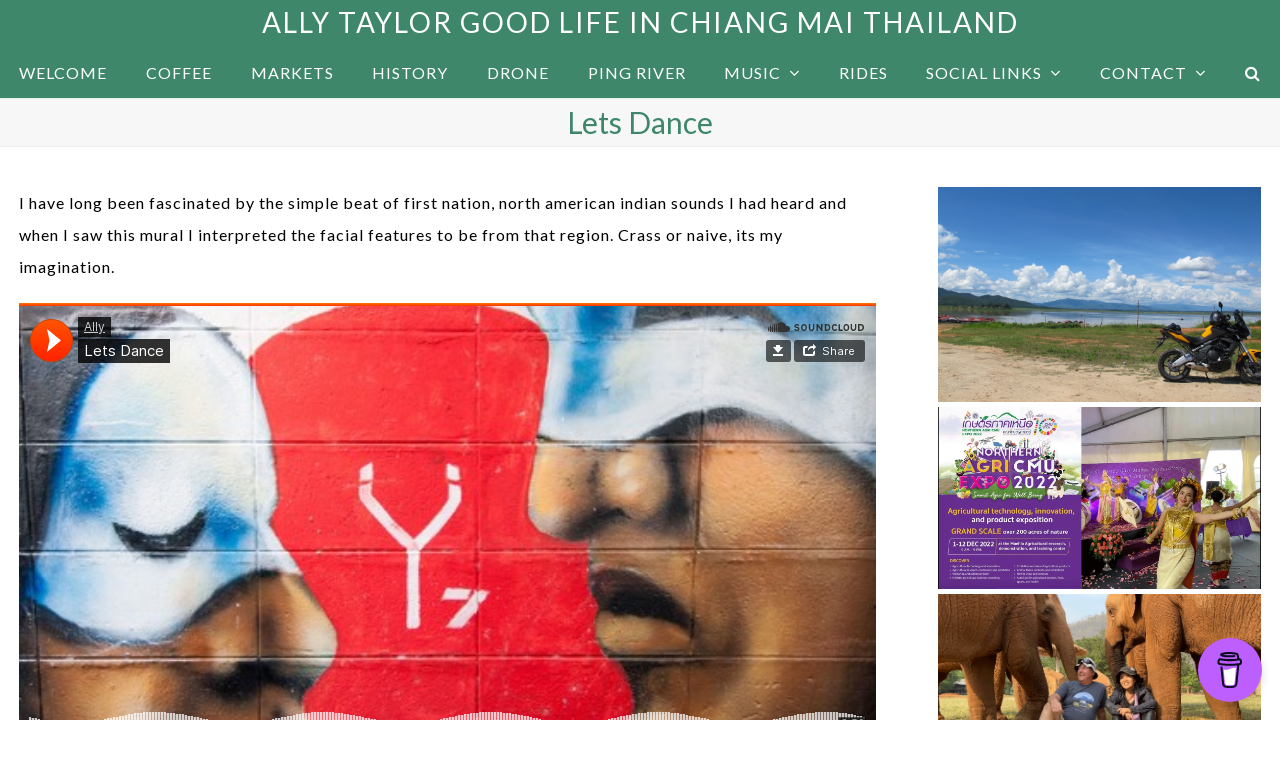

--- FILE ---
content_type: text/html; charset=UTF-8
request_url: https://www.allytaylor.com/lets-dance/
body_size: 9403
content:
<!DOCTYPE html>
<html lang="en-US" itemscope itemtype="https://schema.org/WebPage" class="wpex-color-scheme-default">
<head>
<meta charset="UTF-8">
<link rel="profile" href="http://gmpg.org/xfn/11">
<!-- Google Analytics G4 Site Tag --><script async src="https://www.googletagmanager.com/gtag/js?id=G-6RTBTSF67J"></script><script>window.dataLayer = window.dataLayer || [];function gtag(){dataLayer.push(arguments);}gtag('js', new Date());gtag('config', 'G-6RTBTSF67J', { 'anonymize_ip': true });</script><meta name='robots' content='index, follow, max-image-preview:large, max-snippet:-1, max-video-preview:-1' />
<meta name="generator" content="Total WordPress Theme v5.7.1">
<meta name="viewport" content="width=device-width, initial-scale=1">
<!-- This site is optimized with the Yoast SEO plugin v21.9.1 - https://yoast.com/wordpress/plugins/seo/ -->
<title>Lets Dance</title>
<meta name="description" content="I have long been fascinated by the simple beat of first nation, north american indian sounds I had heard and when I saw this mural I interpreted the facial feat" />
<link rel="canonical" href="https://www.allytaylor.com/lets-dance/" />
<meta property="og:locale" content="en_US" />
<meta property="og:type" content="article" />
<meta property="og:title" content="Lets Dance" />
<meta property="og:description" content="I have long been fascinated by the simple beat of first nation, north american indian sounds I had heard and when I saw this mural I interpreted the facial features to be from that region. Crass or naive, its my imagination." />
<meta property="og:url" content="https://www.allytaylor.com/lets-dance/" />
<meta property="og:site_name" content="Ally Taylor Good Life in Chiang Mai Thailand" />
<meta property="article:published_time" content="2018-02-21T05:52:30+00:00" />
<meta property="article:modified_time" content="2018-08-21T05:59:53+00:00" />
<meta property="og:image" content="https://www.allytaylor.com/wp-content/uploads/2018/08/letsdance.jpg" />
<meta property="og:image:width" content="3546" />
<meta property="og:image:height" content="2848" />
<meta property="og:image:type" content="image/jpeg" />
<meta name="author" content="Ally" />
<meta name="twitter:card" content="summary_large_image" />
<meta name="twitter:label1" content="Written by" />
<meta name="twitter:data1" content="Ally" />
<script type="application/ld+json" class="yoast-schema-graph">{"@context":"https://schema.org","@graph":[{"@type":"Article","@id":"https://www.allytaylor.com/lets-dance/#article","isPartOf":{"@id":"https://www.allytaylor.com/lets-dance/"},"author":{"name":"Ally","@id":"https://www.allytaylor.com/#/schema/person/f0fe6488a92a47cf61dd91158a15231d"},"headline":"Lets Dance","datePublished":"2018-02-21T05:52:30+00:00","dateModified":"2018-08-21T05:59:53+00:00","mainEntityOfPage":{"@id":"https://www.allytaylor.com/lets-dance/"},"wordCount":48,"publisher":{"@id":"https://www.allytaylor.com/#/schema/person/f0fe6488a92a47cf61dd91158a15231d"},"image":{"@id":"https://www.allytaylor.com/lets-dance/#primaryimage"},"thumbnailUrl":"https://www.allytaylor.com/wp-content/uploads/2018/08/letsdance.jpg","keywords":["streetart","streetartthailand"],"articleSection":["Allys Electronic Music"],"inLanguage":"en-US"},{"@type":"WebPage","@id":"https://www.allytaylor.com/lets-dance/","url":"https://www.allytaylor.com/lets-dance/","name":"Lets Dance","isPartOf":{"@id":"https://www.allytaylor.com/#website"},"primaryImageOfPage":{"@id":"https://www.allytaylor.com/lets-dance/#primaryimage"},"image":{"@id":"https://www.allytaylor.com/lets-dance/#primaryimage"},"thumbnailUrl":"https://www.allytaylor.com/wp-content/uploads/2018/08/letsdance.jpg","datePublished":"2018-02-21T05:52:30+00:00","dateModified":"2018-08-21T05:59:53+00:00","breadcrumb":{"@id":"https://www.allytaylor.com/lets-dance/#breadcrumb"},"inLanguage":"en-US","potentialAction":[{"@type":"ReadAction","target":["https://www.allytaylor.com/lets-dance/"]}]},{"@type":"ImageObject","inLanguage":"en-US","@id":"https://www.allytaylor.com/lets-dance/#primaryimage","url":"https://www.allytaylor.com/wp-content/uploads/2018/08/letsdance.jpg","contentUrl":"https://www.allytaylor.com/wp-content/uploads/2018/08/letsdance.jpg","width":3546,"height":2848},{"@type":"BreadcrumbList","@id":"https://www.allytaylor.com/lets-dance/#breadcrumb","itemListElement":[{"@type":"ListItem","position":1,"name":"Home","item":"https://www.allytaylor.com/"},{"@type":"ListItem","position":2,"name":"Lets Dance"}]},{"@type":"WebSite","@id":"https://www.allytaylor.com/#website","url":"https://www.allytaylor.com/","name":"Ally Taylor Good Life in Chiang Mai Thailand","description":"Life in Chiang Mai Thailand","publisher":{"@id":"https://www.allytaylor.com/#/schema/person/f0fe6488a92a47cf61dd91158a15231d"},"potentialAction":[{"@type":"SearchAction","target":{"@type":"EntryPoint","urlTemplate":"https://www.allytaylor.com/?s={search_term_string}"},"query-input":"required name=search_term_string"}],"inLanguage":"en-US"},{"@type":["Person","Organization"],"@id":"https://www.allytaylor.com/#/schema/person/f0fe6488a92a47cf61dd91158a15231d","name":"Ally","image":{"@type":"ImageObject","inLanguage":"en-US","@id":"https://www.allytaylor.com/#/schema/person/image/","url":"https://secure.gravatar.com/avatar/e3f5dc410f94f4b6007c63e6f8f7830f?s=96&d=mm&r=g","contentUrl":"https://secure.gravatar.com/avatar/e3f5dc410f94f4b6007c63e6f8f7830f?s=96&d=mm&r=g","caption":"Ally"},"logo":{"@id":"https://www.allytaylor.com/#/schema/person/image/"},"url":"https://www.allytaylor.com/author/ally/"}]}</script>
<!-- / Yoast SEO plugin. -->
<link rel='dns-prefetch' href='//www.googletagmanager.com' />
<link rel='dns-prefetch' href='//fonts.googleapis.com' />
<link rel="alternate" type="application/rss+xml" title="Ally Taylor Good Life in Chiang Mai Thailand &raquo; Feed" href="https://www.allytaylor.com/feed/" />
<link rel="alternate" type="application/rss+xml" title="Ally Taylor Good Life in Chiang Mai Thailand &raquo; Comments Feed" href="https://www.allytaylor.com/comments/feed/" />
<link rel="preload" href="https://www.allytaylor.com/wp-content/themes/Total/assets/lib/ticons/fonts/ticons.woff2" type="font/woff2" as="font" crossorigin><!-- <link rel='stylesheet' id='js_composer_front-css' href='https://www.allytaylor.com/wp-content/plugins/js_composer/assets/css/js_composer.min.css?ver=7.1' media='all' /> -->
<!-- <link rel='stylesheet' id='buy-me-a-coffee-css' href='https://www.allytaylor.com/wp-content/plugins/buymeacoffee/public/css/buy-me-a-coffee-public.css?ver=4.0' media='all' /> -->
<!-- <link rel='stylesheet' id='menu-image-css' href='https://www.allytaylor.com/wp-content/plugins/menu-image/includes/css/menu-image.css?ver=3.11' media='all' /> -->
<!-- <link rel='stylesheet' id='dashicons-css' href='https://www.allytaylor.com/wp-includes/css/dashicons.min.css?ver=6.4.3' media='all' /> -->
<link rel="stylesheet" type="text/css" href="//www.allytaylor.com/wp-content/cache/wpfc-minified/mar5iuuz/8hk2b.css" media="all"/>
<link rel='stylesheet' id='wpex-google-font-lato-css' href='//fonts.googleapis.com/css2?family=Lato:ital,wght@0,100;0,200;0,300;0,400;0,500;0,600;0,700;0,800;0,900;1,100;1,200;1,300;1,400;1,500;1,600;1,700;1,800;1,900&#038;display=swap&#038;subset=latin' media='all' />
<!-- <link rel='stylesheet' id='wpex-style-css' href='https://www.allytaylor.com/wp-content/themes/Total/style.css?ver=5.7.1' media='all' /> -->
<link rel="stylesheet" type="text/css" href="//www.allytaylor.com/wp-content/cache/wpfc-minified/1zx6g7lo/8b1kt.css" media="all"/>
<!-- <link rel='stylesheet' id='wpex-mobile-menu-breakpoint-max-css' href='https://www.allytaylor.com/wp-content/themes/Total/assets/css/wpex-mobile-menu-breakpoint-max.css?ver=5.7.1' media='only screen and (max-width:959px)' /> -->
<link rel="stylesheet" type="text/css" href="//www.allytaylor.com/wp-content/cache/wpfc-minified/kogufydx/8b1kt.css" media="only screen and (max-width:959px)"/>
<!-- <link rel='stylesheet' id='wpex-mobile-menu-breakpoint-min-css' href='https://www.allytaylor.com/wp-content/themes/Total/assets/css/wpex-mobile-menu-breakpoint-min.css?ver=5.7.1' media='only screen and (min-width:960px)' /> -->
<link rel="stylesheet" type="text/css" href="//www.allytaylor.com/wp-content/cache/wpfc-minified/kxfzzxrw/8b1kt.css" media="only screen and (min-width:960px)"/>
<!-- <link rel='stylesheet' id='wpex-wpbakery-css' href='https://www.allytaylor.com/wp-content/themes/Total/assets/css/wpex-wpbakery.css?ver=5.7.1' media='all' /> -->
<!-- <link rel='stylesheet' id='ticons-css' href='https://www.allytaylor.com/wp-content/themes/Total/assets/lib/ticons/css/ticons.min.css?ver=5.7.1' media='all' /> -->
<!-- <link rel='stylesheet' id='vcex-shortcodes-css' href='https://www.allytaylor.com/wp-content/themes/Total/assets/css/vcex-shortcodes.css?ver=5.7.1' media='all' /> -->
<link rel="stylesheet" type="text/css" href="//www.allytaylor.com/wp-content/cache/wpfc-minified/30xlpd08/8b1kt.css" media="all"/>
<script src="https://www.allytaylor.com/wp-includes/js/jquery/jquery.min.js?ver=3.7.1" id="jquery-core-js"></script>
<script src="https://www.allytaylor.com/wp-includes/js/jquery/jquery-migrate.min.js?ver=3.4.1" id="jquery-migrate-js"></script>
<script src="https://www.allytaylor.com/wp-content/plugins/buymeacoffee/public/js/buy-me-a-coffee-public.js?ver=4.0" id="buy-me-a-coffee-js"></script>
<!-- Google Analytics snippet added by Site Kit -->
<script src="https://www.googletagmanager.com/gtag/js?id=G-6RTBTSF67J" id="google_gtagjs-js" async></script>
<script id="google_gtagjs-js-after">
window.dataLayer = window.dataLayer || [];function gtag(){dataLayer.push(arguments);}
gtag('set', 'linker', {"domains":["www.allytaylor.com"]} );
gtag("js", new Date());
gtag("set", "developer_id.dZTNiMT", true);
gtag("config", "G-6RTBTSF67J");
</script>
<!-- End Google Analytics snippet added by Site Kit -->
<script></script><link rel="https://api.w.org/" href="https://www.allytaylor.com/wp-json/" /><link rel="alternate" type="application/json" href="https://www.allytaylor.com/wp-json/wp/v2/posts/6014" /><link rel="EditURI" type="application/rsd+xml" title="RSD" href="https://www.allytaylor.com/xmlrpc.php?rsd" />
<meta name="generator" content="WordPress 6.4.3" />
<link rel='shortlink' href='https://www.allytaylor.com/?p=6014' />
<link rel="alternate" type="application/json+oembed" href="https://www.allytaylor.com/wp-json/oembed/1.0/embed?url=https%3A%2F%2Fwww.allytaylor.com%2Flets-dance%2F" />
<link rel="alternate" type="text/xml+oembed" href="https://www.allytaylor.com/wp-json/oembed/1.0/embed?url=https%3A%2F%2Fwww.allytaylor.com%2Flets-dance%2F&#038;format=xml" />
<script data-name="BMC-Widget" src="https://cdnjs.buymeacoffee.com/1.0.0/widget.prod.min.js" data-id="allychiangmai" data-description="Support me on Buy Me a Coffee!" data-message="Thank you for visiting. You can now buy me a coffee!" data-color="#BD5FFF" data-position="right" data-x_margin="18" data-y_margin="18">
</script>
<meta name="generator" content="Site Kit by Google 1.121.0" /><script type="text/javascript">//<![CDATA[
function external_links_in_new_windows_loop() {
if (!document.links) {
document.links = document.getElementsByTagName('a');
}
var change_link = false;
var force = '';
var ignore = '';
for (var t=0; t<document.links.length; t++) {
var all_links = document.links[t];
change_link = false;
if(document.links[t].hasAttribute('onClick') == false) {
// forced if the address starts with http (or also https), but does not link to the current domain
if(all_links.href.search(/^http/) != -1 && all_links.href.search('www.allytaylor.com') == -1 && all_links.href.search(/^#/) == -1) {
// console.log('Changed ' + all_links.href);
change_link = true;
}
if(force != '' && all_links.href.search(force) != -1) {
// forced
// console.log('force ' + all_links.href);
change_link = true;
}
if(ignore != '' && all_links.href.search(ignore) != -1) {
// console.log('ignore ' + all_links.href);
// ignored
change_link = false;
}
if(change_link == true) {
// console.log('Changed ' + all_links.href);
document.links[t].setAttribute('onClick', 'javascript:window.open(\'' + all_links.href.replace(/'/g, '') + '\', \'_blank\', \'noopener\'); return false;');
document.links[t].removeAttribute('target');
}
}
}
}
// Load
function external_links_in_new_windows_load(func)
{  
var oldonload = window.onload;
if (typeof window.onload != 'function'){
window.onload = func;
} else {
window.onload = function(){
oldonload();
func();
}
}
}
external_links_in_new_windows_load(external_links_in_new_windows_loop);
//]]></script>
<script>
document.documentElement.className = document.documentElement.className.replace( 'no-js', 'js' );
</script>
<style>
.no-js img.lazyload { display: none; }
figure.wp-block-image img.lazyloading { min-width: 150px; }
.lazyload, .lazyloading { opacity: 0; }
.lazyloaded {
opacity: 1;
transition: opacity 400ms;
transition-delay: 0ms;
}
</style>
<link rel="icon" href="https://www.allytaylor.com/wp-content/uploads/2020/10/favicon-32x32-1.png" sizes="32x32"><link rel="shortcut icon" href="https://www.allytaylor.com/wp-content/uploads/2020/10/favicon-32x32-1.png"><link rel="apple-touch-icon" href="https://www.allytaylor.com/wp-content/uploads/2020/10/apple-icon-57x57-1.png" sizes="57x57" ><link rel="apple-touch-icon" href="https://www.allytaylor.com/wp-content/uploads/2020/10/apple-icon-76x76-1.png" sizes="76x76" ><link rel="apple-touch-icon" href="https://www.allytaylor.com/wp-content/uploads/2020/10/apple-icon-120x120-1.png" sizes="120x120"><link rel="apple-touch-icon" href="https://www.allytaylor.com/wp-content/uploads/2020/10/apple-icon-152x152-1.png" sizes="114x114"><noscript><style>body:not(.content-full-screen) .wpex-vc-row-stretched[data-vc-full-width-init="false"]{visibility:visible;}</style></noscript>		<style id="wp-custom-css">
.soundcloudIsGold{float:left;margin-right:10px}.featuredsounds{width:100%}.vcex-blog-entry-details,.blog-entry.grid-entry-style .blog-entry-inner{border:none}.grecaptcha-badge{display:none!important}		</style>
<noscript><style> .wpb_animate_when_almost_visible { opacity: 1; }</style></noscript><style data-type="wpex-css" id="wpex-css">/*TYPOGRAPHY*/body{font-family:"Lato",sans-serif;font-weight:400;font-size:16px;color:#000000;line-height:2;letter-spacing:1px}#site-logo .site-logo-text{font-weight:400;font-size:28px;letter-spacing:2px;text-transform:uppercase}.main-navigation-ul .link-inner{font-weight:500;font-size:16px;text-transform:uppercase}.page-header .page-header-title{font-size:30px}.blog-entry-title.entry-title,.blog-entry-title.entry-title a,.blog-entry-title.entry-title a:hover{font-size:14px;color:#3e876b}body.single-post .single-post-title{color:#3e876b}h1,h2,h3,h4,h5,h6,.theme-heading,.page-header-title,.wpex-heading,.vcex-heading,.entry-title,.wpex-font-heading{color:#3e876b}h2,.wpex-h2{margin:0px 0px 10px 0px}/*CUSTOMIZER STYLING*/:root{--wpex-accent:#3e876b;--wpex-accent-alt:#3e876b;--wpex-on-accent:#ffffff;--wpex-on-accent-alt:#ffffff;--wpex-site-logo-color:#ffffff;--wpex-vc-column-inner-margin-bottom:40px}.page-header.wpex-supports-mods{padding-top:1px;padding-bottom:1px}.post-pagination-wrap{background-color:#3e876b}.post-pagination a{color:#ffffff}.post-pagination{font-size:18px}:root,.boxed-main-layout.wpex-responsive #wrap{--wpex-container-max-width:98%;--wpex-container-width:97%}.header-padding{padding-top:5px;padding-bottom:5px}#site-header{background-color:#3e876b}#site-header-sticky-wrapper{background-color:#3e876b}#site-header-sticky-wrapper.is-sticky #site-header{background-color:#3e876b}.boxed-main-layout #site-header-sticky-wrapper.is-sticky #site-header{background-color:#3e876b}.footer-has-reveal #site-header{background-color:#3e876b}#searchform-header-replace{background-color:#3e876b}.wpex-has-vertical-header #site-header{background-color:#3e876b}#site-navigation-wrap{--wpex-main-nav-bg:#3e876b;--wpex-main-nav-link-color:#ffffff;--wpex-hover-main-nav-link-color:#ffffff;--wpex-active-main-nav-link-color:#ffffff;--wpex-dropmenu-width:200px;--wpex-dropmenu-padding:5px;--wpex-megamenu-padding:5px;--wpex-dropmenu-link-padding-y:10px}#mobile-menu{--wpex-link-color:#dd3333;--wpex-hover-link-color:#dd3333}.footer-widget .widget-title{text-align:center}#footer-bottom{background-color:#3e876b;color:#ffffff;--wpex-text-2:#ffffff}</style></head>
<body class="post-template-default single single-post postid-6014 single-format-standard wp-embed-responsive wpex-theme wpex-responsive full-width-main-layout no-composer wpex-live-site site-full-width content-right-sidebar has-sidebar post-in-category-allys-electronic-music sidebar-widget-icons hasnt-overlay-header wpex-antialiased wpex-mobile-toggle-menu-fixed_top has-mobile-menu wpex-share-p-horizontal wpex-no-js wpb-js-composer js-comp-ver-7.1 vc_responsive">
<a href="#content" class="skip-to-content">skip to Main Content</a><span data-ls_id="#site_top"></span>
<div id="wpex-mobile-menu-fixed-top" class="wpex-mobile-menu-toggle show-at-mm-breakpoint wpex-flex wpex-items-center wpex-fixed wpex-z-9999 wpex-top-0 wpex-inset-x-0 wpex-surface-dark">
<div class="container">
<div class="wpex-flex wpex-items-center wpex-justify-between wpex-text-white wpex-child-inherit-color wpex-text-md">
<div id="wpex-mobile-menu-fixed-top-toggle-wrap" class="wpex-flex-grow">
<a href="#mobile-menu" class="mobile-menu-toggle wpex-no-underline" role="button" aria-expanded="false" aria-label="Toggle mobile menu"><span class="wpex-mr-10 ticon ticon-navicon" aria-hidden="true"></span><span class="wpex-text">Menu</span></a>
</div>
</div>
</div>
</div>
<div id="outer-wrap" class="wpex-overflow-hidden">
<div id="wrap" class="wpex-clr">
<header id="site-header" class="header-three header-full-width custom-bg dyn-styles wpex-relative wpex-clr" itemscope="itemscope" itemtype="https://schema.org/WPHeader">
<div id="site-header-inner" class="header-three-inner header-padding container wpex-relative wpex-h-100 wpex-py-30 wpex-clr">
<div id="site-logo" class="site-branding header-three-logo logo-padding wpex-table">
<div id="site-logo-inner" class="wpex-table-cell wpex-align-middle wpex-clr"><a id="site-logo-link" href="https://www.allytaylor.com/" rel="home" class="site-logo-text">Ally Taylor Good Life in Chiang Mai Thailand</a></div>
</div></div>
<div id="site-navigation-wrap" class="navbar-style-three navbar-fixed-line-height fixed-nav no-outline wpex-stretch-items hide-at-mm-breakpoint wpex-clr">
<nav id="site-navigation" class="navigation main-navigation main-navigation-three container wpex-relative wpex-clr" itemscope="itemscope" itemtype="https://schema.org/SiteNavigationElement" aria-label="Main menu">
<ul id="menu-menu-1" class="main-navigation-ul dropdown-menu wpex-dropdown-menu wpex-dropdown-menu--onhover"><li id="menu-item-6464" class="menu-item menu-item-type-custom menu-item-object-custom menu-item-home menu-item-6464"><a href="https://www.allytaylor.com"><span class="link-inner">Welcome</span></a></li>
<li id="menu-item-6469" class="menu-item menu-item-type-taxonomy menu-item-object-category menu-item-6469"><a href="https://www.allytaylor.com/category/chiang-mai-coffee/"><span class="link-inner">Coffee</span></a></li>
<li id="menu-item-6566" class="menu-item menu-item-type-taxonomy menu-item-object-category menu-item-6566"><a href="https://www.allytaylor.com/category/markets/"><span class="link-inner">Markets</span></a></li>
<li id="menu-item-6470" class="menu-item menu-item-type-taxonomy menu-item-object-category menu-item-6470"><a href="https://www.allytaylor.com/category/wiang-kum-kam-chiang-mai-history/"><span class="link-inner">History</span></a></li>
<li id="menu-item-6682" class="menu-item menu-item-type-taxonomy menu-item-object-post_tag menu-item-6682"><a href="https://www.allytaylor.com/tag/drone/"><span class="link-inner">Drone</span></a></li>
<li id="menu-item-6720" class="menu-item menu-item-type-taxonomy menu-item-object-post_tag menu-item-6720"><a href="https://www.allytaylor.com/tag/ping-river/"><span class="link-inner">Ping River</span></a></li>
<li id="menu-item-6468" class="menu-item menu-item-type-custom menu-item-object-custom menu-item-has-children dropdown menu-item-6468"><a href="#"><span class="link-inner">Music <span class="nav-arrow top-level"><span class="nav-arrow__icon ticon ticon-angle-down" aria-hidden="true"></span></span></span></a>
<ul class="sub-menu">
<li id="menu-item-5899" class="menu-item menu-item-type-taxonomy menu-item-object-category current-post-ancestor current-menu-parent current-post-parent menu-item-5899"><a href="https://www.allytaylor.com/category/allys-electronic-music/"><span class="link-inner">About the Music and Art</span></a></li>
<li id="menu-item-5865" class="menu-item menu-item-type-post_type menu-item-object-page menu-item-5865"><a href="https://www.allytaylor.com/allys-electronic-music/"><span class="link-inner">Allys Electronic Music</span></a></li>
</ul>
</li>
<li id="menu-item-2966" class="menu-item menu-item-type-taxonomy menu-item-object-category menu-item-2966"><a href="https://www.allytaylor.com/category/motorcycle-rides/"><span class="link-inner">Rides</span></a></li>
<li id="menu-item-6610" class="menu-item menu-item-type-custom menu-item-object-custom menu-item-has-children dropdown menu-item-6610"><a href="#"><span class="link-inner">Social Links <span class="nav-arrow top-level"><span class="nav-arrow__icon ticon ticon-angle-down" aria-hidden="true"></span></span></span></a>
<ul class="sub-menu">
<li id="menu-item-6597" class="yt_menu_image menu-item menu-item-type-custom menu-item-object-custom menu-item-6597"><a target="_blank" rel="noopener" href="https://www.youtube.com/@GoodLifeinChiangMaiThailand" class="menu-image-title-after menu-image-not-hovered"><span class="link-inner"><img width="32" height="32"   alt="https://www.youtube.com/@GoodLifeinChiangMaiThailand" decoding="async" data-src="https://www.allytaylor.com/wp-content/uploads/2023/02/yt_32.png" class="menu-image menu-image-title-after lazyload" src="[data-uri]" /><noscript><img width="32" height="32" src="https://www.allytaylor.com/wp-content/uploads/2023/02/yt_32.png" class="menu-image menu-image-title-after" alt="https://www.youtube.com/@GoodLifeinChiangMaiThailand" decoding="async" /></noscript><span class="menu-image-title-after menu-image-title">YouTube</span></span></a></li>
<li id="menu-item-6611" class="yt_menu_image menu-item menu-item-type-custom menu-item-object-custom menu-item-6611"><a target="_blank" rel="noopener" href="https://www.facebook.com/ally.taylor.965" class="menu-image-title-after menu-image-not-hovered"><span class="link-inner"><img width="32" height="32"   alt="https://www.facebook.com/ally.taylor.965/" decoding="async" data-src="https://www.allytaylor.com/wp-content/uploads/2023/02/fb32.png" class="menu-image menu-image-title-after lazyload" src="[data-uri]" /><noscript><img width="32" height="32" src="https://www.allytaylor.com/wp-content/uploads/2023/02/fb32.png" class="menu-image menu-image-title-after" alt="https://www.facebook.com/ally.taylor.965/" decoding="async" /></noscript><span class="menu-image-title-after menu-image-title">Facebook</span></span></a></li>
<li id="menu-item-6612" class="menu-item menu-item-type-custom menu-item-object-custom menu-item-6612"><a target="_blank" rel="noopener" href="https://soundcloud.com/cmally/tracks" class="menu-image-title-after menu-image-not-hovered"><span class="link-inner"><img width="32" height="32"   alt="https://soundcloud.com/cmally/tracks" decoding="async" data-src="https://www.allytaylor.com/wp-content/uploads/2023/02/soundcloud32.png" class="menu-image menu-image-title-after lazyload" src="[data-uri]" /><noscript><img width="32" height="32" src="https://www.allytaylor.com/wp-content/uploads/2023/02/soundcloud32.png" class="menu-image menu-image-title-after" alt="https://soundcloud.com/cmally/tracks" decoding="async" /></noscript><span class="menu-image-title-after menu-image-title">Soundcloud</span></span></a></li>
</ul>
</li>
<li id="menu-item-6291" class="menu-item menu-item-type-post_type menu-item-object-page menu-item-has-children dropdown menu-item-6291"><a href="https://www.allytaylor.com/contact/"><span class="link-inner">Contact <span class="nav-arrow top-level"><span class="nav-arrow__icon ticon ticon-angle-down" aria-hidden="true"></span></span></span></a>
<ul class="sub-menu">
<li id="menu-item-6588" class="menu-item menu-item-type-post_type menu-item-object-page menu-item-privacy-policy menu-item-6588"><a rel="privacy-policy" href="https://www.allytaylor.com/privacy-policy/"><span class="link-inner">Privacy Policy</span></a></li>
</ul>
</li>
<li class="search-toggle-li menu-item wpex-menu-extra no-icon-margin"><a href="#" class="site-search-toggle search-dropdown-toggle" role="button" aria-expanded="false" aria-controls="searchform-dropdown" aria-label="Search"><span class="link-inner"><span class="wpex-menu-search-text">Search</span><span class="wpex-menu-search-icon ticon ticon-search" aria-hidden="true"></span></span></a>
<div id="searchform-dropdown" data-placeholder="Search" data-disable-autocomplete="true" class="header-searchform-wrap header-drop-widget header-drop-widget--colored-top-border wpex-invisible wpex-opacity-0 wpex-absolute wpex-transition-all wpex-duration-200 wpex-translate-Z-0 wpex-text-initial wpex-z-10000 wpex-top-100 wpex-right-0 wpex-surface-1 wpex-text-2 wpex-p-15">
<form method="get" class="searchform" action="https://www.allytaylor.com/">
<label>
<span class="screen-reader-text">Search</span>
<input type="search" class="field" name="s" placeholder="Search" />
</label>
<button type="submit" class="searchform-submit"><span class="ticon ticon-search" aria-hidden="true"></span><span class="screen-reader-text">Submit</span></button>
</form></div></li></ul>
</nav>
</div>
</header>
<main id="main" class="site-main wpex-clr">
<header class="page-header centered-page-header wpex-supports-mods wpex-relative wpex-mb-40 wpex-surface-2 wpex-py-30 wpex-border-t wpex-border-b wpex-border-solid wpex-border-surface-3 wpex-text-2 wpex-text-center">
<div class="page-header-inner container">
<div class="page-header-content">
<h1 class="page-header-title wpex-block wpex-m-0 wpex-inherit-font-family wpex-not-italic wpex-tracking-normal wpex-leading-normal wpex-font-normal wpex-text-5xl wpex-text-1" itemprop="headline">
<span>Lets Dance</span>
</h1>
</div></div>
</header>
<div id="content-wrap" class="container wpex-clr">
<div id="primary" class="content-area wpex-clr">
<div id="content" class="site-content wpex-clr">
<article id="single-blocks" class="single-blog-article wpex-first-mt-0 wpex-clr">
<div class="single-blog-content single-content entry wpex-mt-20 wpex-mb-40 wpex-clr" itemprop="text"><p>I have long been fascinated by the simple beat of first nation, north american indian sounds I had heard and when I saw this mural I interpreted the facial features to be from that region. Crass or naive, its my imagination.</p>
<div class="wpex-responsive-media"><iframe width="980" height="400" scrolling="no" frameborder="no"  data-src="https://w.soundcloud.com/player/?visual=true&#038;url=https%3A%2F%2Fapi.soundcloud.com%2Ftracks%2F393869640&#038;show_artwork=true&#038;maxwidth=980&#038;maxheight=1000&#038;dnt=1" class="lazyload" src="[data-uri]"></iframe></div>
<p></p></div>
<header class="single-blog-header wpex-mb-10">
<h1 class="single-post-title entry-title wpex-text-3xl" itemprop="headline">Lets Dance</h1>
</header>
<ul class="meta wpex-text-sm wpex-text-3 wpex-mb-20 wpex-last-mr-0">    <li class="meta-date"><span class="meta-icon ticon ticon-clock-o" aria-hidden="true"></span><time class="updated" datetime="2018-02-21" itemprop="datePublished" pubdate>21 February 2018</time></li>
<li class="meta-category"><span class="meta-icon ticon ticon-folder-o" aria-hidden="true"></span><a href="https://www.allytaylor.com/category/allys-electronic-music/" class="term-36">Allys Electronic Music</a></li></ul>
<div class="related-posts wpex-overflow-hidden wpex-mb-40 wpex-clr">
<h3 class="theme-heading border-bottom related-posts-title"><span class="text">More in this Category</span></h3>
<div class="wpex-row wpex-clr">
<article class="related-post col span_1_of_4 col-1 wpex-clr post-6033 post type-post status-publish format-standard has-post-thumbnail hentry category-allys-electronic-music tag-blackpanther tag-justice-for-wildlife tag-mauy tag-streetart tag-streetartthailand entry has-media">
<div class="related-post-inner wpex-flex-grow">
<figure class="related-post-figure wpex-mb-15 wpex-relative ">
<a href="https://www.allytaylor.com/killer-on-the-loose-feat-mauy/" title="Killer on the Loose [Feat: Mauy]" class="related-post-thumb">
<img width="2029" height="1857"   alt="" loading="lazy" decoding="async" data-srcset="https://www.allytaylor.com/wp-content/uploads/2018/03/killerontheloose.jpg 2029w, https://www.allytaylor.com/wp-content/uploads/2018/03/killerontheloose-350x320.jpg 350w, https://www.allytaylor.com/wp-content/uploads/2018/03/killerontheloose-590x540.jpg 590w, https://www.allytaylor.com/wp-content/uploads/2018/03/killerontheloose-768x703.jpg 768w, https://www.allytaylor.com/wp-content/uploads/2018/03/killerontheloose-1024x937.jpg 1024w"  data-src="https://www.allytaylor.com/wp-content/uploads/2018/03/killerontheloose.jpg" data-sizes="(max-width: 2029px) 100vw, 2029px" class="wpex-align-middle lazyload" src="[data-uri]" /><noscript><img width="2029" height="1857" src="https://www.allytaylor.com/wp-content/uploads/2018/03/killerontheloose.jpg" class="wpex-align-middle" alt="" loading="lazy" decoding="async" srcset="https://www.allytaylor.com/wp-content/uploads/2018/03/killerontheloose.jpg 2029w, https://www.allytaylor.com/wp-content/uploads/2018/03/killerontheloose-350x320.jpg 350w, https://www.allytaylor.com/wp-content/uploads/2018/03/killerontheloose-590x540.jpg 590w, https://www.allytaylor.com/wp-content/uploads/2018/03/killerontheloose-768x703.jpg 768w, https://www.allytaylor.com/wp-content/uploads/2018/03/killerontheloose-1024x937.jpg 1024w" sizes="(max-width: 2029px) 100vw, 2029px" /></noscript>																	</a>
</figure>
</div>
</article>
<article class="related-post col span_1_of_4 col-2 wpex-clr post-6031 post type-post status-publish format-standard has-post-thumbnail hentry category-allys-electronic-music tag-mauy tag-streetart tag-streetartthailand entry has-media">
<div class="related-post-inner wpex-flex-grow">
<figure class="related-post-figure wpex-mb-15 wpex-relative ">
<a href="https://www.allytaylor.com/web-of-life-featuring-jane-goodall/" title="Web of Life [Featuring Jane Goodall]" class="related-post-thumb">
<img width="5472" height="3648"   alt="" loading="lazy" decoding="async" data-srcset="https://www.allytaylor.com/wp-content/uploads/2018/03/weboflife.jpg 5472w, https://www.allytaylor.com/wp-content/uploads/2018/03/weboflife-350x233.jpg 350w, https://www.allytaylor.com/wp-content/uploads/2018/03/weboflife-590x393.jpg 590w, https://www.allytaylor.com/wp-content/uploads/2018/03/weboflife-768x512.jpg 768w, https://www.allytaylor.com/wp-content/uploads/2018/03/weboflife-1024x683.jpg 1024w"  data-src="https://www.allytaylor.com/wp-content/uploads/2018/03/weboflife.jpg" data-sizes="(max-width: 5472px) 100vw, 5472px" class="wpex-align-middle lazyload" src="[data-uri]" /><noscript><img width="5472" height="3648" src="https://www.allytaylor.com/wp-content/uploads/2018/03/weboflife.jpg" class="wpex-align-middle" alt="" loading="lazy" decoding="async" srcset="https://www.allytaylor.com/wp-content/uploads/2018/03/weboflife.jpg 5472w, https://www.allytaylor.com/wp-content/uploads/2018/03/weboflife-350x233.jpg 350w, https://www.allytaylor.com/wp-content/uploads/2018/03/weboflife-590x393.jpg 590w, https://www.allytaylor.com/wp-content/uploads/2018/03/weboflife-768x512.jpg 768w, https://www.allytaylor.com/wp-content/uploads/2018/03/weboflife-1024x683.jpg 1024w" sizes="(max-width: 5472px) 100vw, 5472px" /></noscript>																	</a>
</figure>
</div>
</article>
<article class="related-post col span_1_of_4 col-3 wpex-clr post-6027 post type-post status-publish format-standard has-post-thumbnail hentry category-allys-electronic-music tag-mauy tag-streetart tag-streetartthailand entry has-media">
<div class="related-post-inner wpex-flex-grow">
<figure class="related-post-figure wpex-mb-15 wpex-relative ">
<a href="https://www.allytaylor.com/apes-on-the-run/" title="Apes on the Run" class="related-post-thumb">
<img width="4187" height="2742"   alt="" loading="lazy" decoding="async" data-srcset="https://www.allytaylor.com/wp-content/uploads/2018/08/mauy-survivergorilla.jpg 4187w, https://www.allytaylor.com/wp-content/uploads/2018/08/mauy-survivergorilla-350x229.jpg 350w, https://www.allytaylor.com/wp-content/uploads/2018/08/mauy-survivergorilla-590x386.jpg 590w, https://www.allytaylor.com/wp-content/uploads/2018/08/mauy-survivergorilla-768x503.jpg 768w, https://www.allytaylor.com/wp-content/uploads/2018/08/mauy-survivergorilla-1024x671.jpg 1024w"  data-src="https://www.allytaylor.com/wp-content/uploads/2018/08/mauy-survivergorilla.jpg" data-sizes="(max-width: 4187px) 100vw, 4187px" class="wpex-align-middle lazyload" src="[data-uri]" /><noscript><img width="4187" height="2742" src="https://www.allytaylor.com/wp-content/uploads/2018/08/mauy-survivergorilla.jpg" class="wpex-align-middle" alt="" loading="lazy" decoding="async" srcset="https://www.allytaylor.com/wp-content/uploads/2018/08/mauy-survivergorilla.jpg 4187w, https://www.allytaylor.com/wp-content/uploads/2018/08/mauy-survivergorilla-350x229.jpg 350w, https://www.allytaylor.com/wp-content/uploads/2018/08/mauy-survivergorilla-590x386.jpg 590w, https://www.allytaylor.com/wp-content/uploads/2018/08/mauy-survivergorilla-768x503.jpg 768w, https://www.allytaylor.com/wp-content/uploads/2018/08/mauy-survivergorilla-1024x671.jpg 1024w" sizes="(max-width: 4187px) 100vw, 4187px" /></noscript>																	</a>
</figure>
</div>
</article>
<article class="related-post col span_1_of_4 col-4 wpex-clr post-6024 post type-post status-publish format-standard has-post-thumbnail hentry category-allys-electronic-music tag-streetart tag-streetartthailand entry has-media">
<div class="related-post-inner wpex-flex-grow">
<figure class="related-post-figure wpex-mb-15 wpex-relative ">
<a href="https://www.allytaylor.com/wake-up-extinction/" title="Wake up to Extinction" class="related-post-thumb">
<img width="3702" height="2544"   alt="" loading="lazy" decoding="async" data-srcset="https://www.allytaylor.com/wp-content/uploads/2018/08/WakeUpToExtinction.jpg 3702w, https://www.allytaylor.com/wp-content/uploads/2018/08/WakeUpToExtinction-350x241.jpg 350w, https://www.allytaylor.com/wp-content/uploads/2018/08/WakeUpToExtinction-590x405.jpg 590w, https://www.allytaylor.com/wp-content/uploads/2018/08/WakeUpToExtinction-768x528.jpg 768w, https://www.allytaylor.com/wp-content/uploads/2018/08/WakeUpToExtinction-1024x704.jpg 1024w"  data-src="https://www.allytaylor.com/wp-content/uploads/2018/08/WakeUpToExtinction.jpg" data-sizes="(max-width: 3702px) 100vw, 3702px" class="wpex-align-middle lazyload" src="[data-uri]" /><noscript><img width="3702" height="2544" src="https://www.allytaylor.com/wp-content/uploads/2018/08/WakeUpToExtinction.jpg" class="wpex-align-middle" alt="" loading="lazy" decoding="async" srcset="https://www.allytaylor.com/wp-content/uploads/2018/08/WakeUpToExtinction.jpg 3702w, https://www.allytaylor.com/wp-content/uploads/2018/08/WakeUpToExtinction-350x241.jpg 350w, https://www.allytaylor.com/wp-content/uploads/2018/08/WakeUpToExtinction-590x405.jpg 590w, https://www.allytaylor.com/wp-content/uploads/2018/08/WakeUpToExtinction-768x528.jpg 768w, https://www.allytaylor.com/wp-content/uploads/2018/08/WakeUpToExtinction-1024x704.jpg 1024w" sizes="(max-width: 3702px) 100vw, 3702px" /></noscript>																	</a>
</figure>
</div>
</article>
</div>
</div>
<div class="wpex-social-share style-flat position-horizontal wpex-mx-auto wpex-mb-40" data-target="_blank" data-source="https%3A%2F%2Fwww.allytaylor.com%2F" data-url="https%3A%2F%2Fwww.allytaylor.com%2Flets-dance%2F" data-title="Lets Dance" data-image="https%3A%2F%2Fwww.allytaylor.com%2Fwp-content%2Fuploads%2F2018%2F08%2Fletsdance.jpg" data-summary="I%20have%20long%20been%20fascinated%20by%20the%20simple%20beat%20of%20first%20nation%2C%20north%20american%20indian%20sounds%20I%20had%20heard%20and%20when%20I%20saw%20this%20mural%20I%20interpreted%20the%20facial%20features" data-email-subject="I wanted you to see this link" data-email-body="I wanted you to see this link https%3A%2F%2Fwww.allytaylor.com%2Flets-dance%2F">
<h3 class="theme-heading border-bottom social-share-title"><span class="text">Share This</span></h3>
<ul class="wpex-social-share__list wpex-flex wpex-flex-wrap">
<li class="wpex-social-share__item">
<a href="#" role="button" class="wpex-social-share__link wpex-twitter wpex-social-bg">
<span class="wpex-social-share__icon"><span class="ticon ticon-twitter" aria-hidden="true"></span></span>
<span class="wpex-social-share__label wpex-label">Twitter</span>
</a>
</li>
<li class="wpex-social-share__item">
<a href="#" role="button" class="wpex-social-share__link wpex-facebook wpex-social-bg">
<span class="wpex-social-share__icon"><span class="ticon ticon-facebook" aria-hidden="true"></span></span>
<span class="wpex-social-share__label wpex-label">Facebook</span>
</a>
</li>
<li class="wpex-social-share__item">
<a href="#" role="button" class="wpex-social-share__link wpex-linkedin wpex-social-bg">
<span class="wpex-social-share__icon"><span class="ticon ticon-linkedin" aria-hidden="true"></span></span>
<span class="wpex-social-share__label wpex-label">LinkedIn</span>
</a>
</li>
<li class="wpex-social-share__item">
<a href="#" role="button" class="wpex-social-share__link wpex-email wpex-social-bg">
<span class="wpex-social-share__icon"><span class="ticon ticon-envelope" aria-hidden="true"></span></span>
<span class="wpex-social-share__label wpex-label">Email</span>
</a>
</li>
</ul>
</div>
</article>
</div>
</div>
<aside id="sidebar" class="sidebar-primary sidebar-container" itemscope="itemscope" itemtype="https://schema.org/WPSideBar">
<div id="sidebar-inner" class="sidebar-container-inner wpex-mb-40"><div id="wpex_recent_posts_thumb_grid-2" class="sidebar-box widget widget_wpex_recent_posts_thumb_grid wpex-mb-30 wpex-clr"><div class="wpex-recent-posts-thumb-grid wpex-inline-grid wpex-grid-cols-1 wpex-gap-5"><div class="wpex-recent-posts-thumb-grid__item"><a href="https://www.allytaylor.com/into-the-garden-doi-tao/" title="Into the garden &#038; Doi Tao"><img width="3648" height="2432"   alt="" loading="lazy" decoding="async" data-srcset="https://www.allytaylor.com/wp-content/uploads/2012/10/IMG_6955.jpg 3648w, https://www.allytaylor.com/wp-content/uploads/2012/10/IMG_6955-350x233.jpg 350w, https://www.allytaylor.com/wp-content/uploads/2012/10/IMG_6955-590x393.jpg 590w, https://www.allytaylor.com/wp-content/uploads/2012/10/IMG_6955-768x512.jpg 768w, https://www.allytaylor.com/wp-content/uploads/2012/10/IMG_6955-1024x683.jpg 1024w"  data-src="https://www.allytaylor.com/wp-content/uploads/2012/10/IMG_6955.jpg" data-sizes="(max-width: 3648px) 100vw, 3648px" class="wpex-align-middle lazyload" src="[data-uri]" /><noscript><img width="3648" height="2432" src="https://www.allytaylor.com/wp-content/uploads/2012/10/IMG_6955.jpg" class="wpex-align-middle" alt="" loading="lazy" decoding="async" srcset="https://www.allytaylor.com/wp-content/uploads/2012/10/IMG_6955.jpg 3648w, https://www.allytaylor.com/wp-content/uploads/2012/10/IMG_6955-350x233.jpg 350w, https://www.allytaylor.com/wp-content/uploads/2012/10/IMG_6955-590x393.jpg 590w, https://www.allytaylor.com/wp-content/uploads/2012/10/IMG_6955-768x512.jpg 768w, https://www.allytaylor.com/wp-content/uploads/2012/10/IMG_6955-1024x683.jpg 1024w" sizes="(max-width: 3648px) 100vw, 3648px" /></noscript></a></div><div class="wpex-recent-posts-thumb-grid__item"><a href="https://www.allytaylor.com/northern-agri-cmu-expo-2022-in-chiang-mai-thailand-innovation-sustainability-and-tradition/" title="Northern AGRI CMU EXPO 2022 in Chiang Mai Thailand Innovation, Sustainability and Tradition"><img width="1280" height="720"   alt="Northern AGRI CMU EXPO 2022 in Chiang Mai Thailand Innovation, Sustainability and Tradition" loading="lazy" decoding="async" data-srcset="https://www.allytaylor.com/wp-content/uploads/2023/02/maxresdefault-8.webp 1280w, https://www.allytaylor.com/wp-content/uploads/2023/02/maxresdefault-8-590x332.webp 590w, https://www.allytaylor.com/wp-content/uploads/2023/02/maxresdefault-8-1024x576.webp 1024w, https://www.allytaylor.com/wp-content/uploads/2023/02/maxresdefault-8-350x197.webp 350w, https://www.allytaylor.com/wp-content/uploads/2023/02/maxresdefault-8-768x432.webp 768w"  data-src="https://www.allytaylor.com/wp-content/uploads/2023/02/maxresdefault-8.webp" data-sizes="(max-width: 1280px) 100vw, 1280px" class="wpex-align-middle lazyload" src="[data-uri]" /><noscript><img width="1280" height="720" src="https://www.allytaylor.com/wp-content/uploads/2023/02/maxresdefault-8.webp" class="wpex-align-middle" alt="Northern AGRI CMU EXPO 2022 in Chiang Mai Thailand Innovation, Sustainability and Tradition" loading="lazy" decoding="async" srcset="https://www.allytaylor.com/wp-content/uploads/2023/02/maxresdefault-8.webp 1280w, https://www.allytaylor.com/wp-content/uploads/2023/02/maxresdefault-8-590x332.webp 590w, https://www.allytaylor.com/wp-content/uploads/2023/02/maxresdefault-8-1024x576.webp 1024w, https://www.allytaylor.com/wp-content/uploads/2023/02/maxresdefault-8-350x197.webp 350w, https://www.allytaylor.com/wp-content/uploads/2023/02/maxresdefault-8-768x432.webp 768w" sizes="(max-width: 1280px) 100vw, 1280px" /></noscript></a></div><div class="wpex-recent-posts-thumb-grid__item"><a href="https://www.allytaylor.com/personal-tribute-to-adam-flinn-co-founder-of-elephant-nature-park-chiang-mai/" title="Personal tribute to Adam Flinn Co founder of Elephant Nature Park Chiang Mai"><img width="1401" height="791"   alt="Personal tribute to Adam Flinn Co founder of Elephant Nature Park Chiang Mai" loading="lazy" decoding="async" data-srcset="https://www.allytaylor.com/wp-content/uploads/2023/04/adamflinntribute.png 1401w, https://www.allytaylor.com/wp-content/uploads/2023/04/adamflinntribute-590x333.png 590w, https://www.allytaylor.com/wp-content/uploads/2023/04/adamflinntribute-1024x578.png 1024w, https://www.allytaylor.com/wp-content/uploads/2023/04/adamflinntribute-350x198.png 350w, https://www.allytaylor.com/wp-content/uploads/2023/04/adamflinntribute-768x434.png 768w, https://www.allytaylor.com/wp-content/uploads/2023/04/adamflinntribute-24x14.png 24w, https://www.allytaylor.com/wp-content/uploads/2023/04/adamflinntribute-36x20.png 36w, https://www.allytaylor.com/wp-content/uploads/2023/04/adamflinntribute-48x27.png 48w"  data-src="https://www.allytaylor.com/wp-content/uploads/2023/04/adamflinntribute.png" data-sizes="(max-width: 1401px) 100vw, 1401px" class="wpex-align-middle lazyload" src="[data-uri]" /><noscript><img width="1401" height="791" src="https://www.allytaylor.com/wp-content/uploads/2023/04/adamflinntribute.png" class="wpex-align-middle" alt="Personal tribute to Adam Flinn Co founder of Elephant Nature Park Chiang Mai" loading="lazy" decoding="async" srcset="https://www.allytaylor.com/wp-content/uploads/2023/04/adamflinntribute.png 1401w, https://www.allytaylor.com/wp-content/uploads/2023/04/adamflinntribute-590x333.png 590w, https://www.allytaylor.com/wp-content/uploads/2023/04/adamflinntribute-1024x578.png 1024w, https://www.allytaylor.com/wp-content/uploads/2023/04/adamflinntribute-350x198.png 350w, https://www.allytaylor.com/wp-content/uploads/2023/04/adamflinntribute-768x434.png 768w, https://www.allytaylor.com/wp-content/uploads/2023/04/adamflinntribute-24x14.png 24w, https://www.allytaylor.com/wp-content/uploads/2023/04/adamflinntribute-36x20.png 36w, https://www.allytaylor.com/wp-content/uploads/2023/04/adamflinntribute-48x27.png 48w" sizes="(max-width: 1401px) 100vw, 1401px" /></noscript></a></div></div></div></div>
</aside>
</div>

<div class="post-pagination-wrap wpex-py-20 wpex-border-solid wpex-border-t wpex-border-main">
<ul class="post-pagination container wpex-flex wpex-justify-between wpex-list-none"><li class="post-prev wpex-flex-grow wpex-mr-10"><a href="https://www.allytaylor.com/warrior-waris/" rel="prev"><span class="wpex-mr-10 ticon ticon-angle-double-left" aria-hidden="true"></span><span class="screen-reader-text">previous post: </span>Warrior Waris</a></li><li class="post-next wpex-flex-grow wpex-ml-10 wpex-text-right"><a href="https://www.allytaylor.com/wake-up-extinction/" rel="next"><span class="screen-reader-text">next post: </span>Wake up to Extinction<span class="wpex-ml-10 ticon ticon-angle-double-right" aria-hidden="true"></span></a></li></ul>
</div>
</main>
<div id="footer-bottom" class="wpex-py-20 wpex-text-sm wpex-surface-dark wpex-bg-gray-900 wpex-text-center">
<div id="footer-bottom-inner" class="container"><div class="footer-bottom-flex wpex-clr">
<div id="copyright" class="wpex-last-mb-0">Copyright <a href="#">Ally Taylor Good Life in Chiang Mai Thailand</a> - All Rights Reserved
2024
</div></div></div>
</div>
</div>
</div>
<a href="#outer-wrap" id="site-scroll-top" class="wpex-flex wpex-items-center wpex-justify-center wpex-fixed wpex-rounded-full wpex-text-center wpex-box-content wpex-transition-all wpex-duration-200 wpex-bottom-0 wpex-right-0 wpex-mr-25 wpex-mb-25 wpex-no-underline wpex-surface-2 wpex-text-4 wpex-hover-bg-accent wpex-invisible wpex-opacity-0" data-scroll-speed="1000" data-scroll-offset="100"><span class="ticon ticon-chevron-up" aria-hidden="true"></span><span class="screen-reader-text">Back To Top</span></a>
<div id="mobile-menu-search" class="wpex-hidden">
<form method="get" action="https://www.allytaylor.com/" class="mobile-menu-searchform">
<label class="wpex-inherit-color">
<span class="screen-reader-text">Search</span>
<input type="search" name="s" autocomplete="off" placeholder="Search">
</label>
<button type="submit" class="searchform-submit"><span class="ticon ticon-search" aria-hidden="true"></span><span class="screen-reader-text">Submit</span></button>
</form>
</div>
<div class="wpex-sidr-overlay wpex-fixed wpex-inset-0 wpex-hidden wpex-z-9999 wpex-bg-black wpex-opacity-60"></div>
<script id="wpex-core-js-extra">
var wpex_theme_params = {"menuWidgetAccordion":"1","mobileMenuBreakpoint":"959","i18n":{"openSubmenu":"Open submenu of %s","closeSubmenu":"Close submenu of %s"},"stickyNavbarBreakPoint":"959","selectArrowIcon":"<span class=\"wpex-select-arrow__icon ticon ticon-angle-down\" aria-hidden=\"true\"><\/span>","customSelects":".widget_categories form,.widget_archive select,.vcex-form-shortcode select","scrollToHash":"1","localScrollFindLinks":"1","localScrollHighlight":"1","localScrollUpdateHash":"","scrollToHashTimeout":"500","localScrollTargets":"li.local-scroll a, a.local-scroll, .local-scroll-link, .local-scroll-link > a","localScrollSpeed":"1000","scrollToBehavior":"smooth","mobileMenuOpenSubmenuIcon":"<span class=\"wpex-open-submenu__icon wpex-transition-all wpex-duration-300 ticon ticon-angle-down\" aria-hidden=\"true\"><\/span>"};
</script>
<script src="https://www.allytaylor.com/wp-content/themes/Total/assets/js/total.min.js?ver=5.7.1" id="wpex-core-js"></script>
<script id="wpex-mobile-menu-sidr-js-extra">
var wpex_mobile_menu_sidr_params = {"source":"#site-navigation, #mobile-menu-search","side":"left","dark_surface":"1","displace":"","aria_label":"Mobile menu","aria_label_close":"Close mobile menu","class":["wpex-mobile-menu"],"speed":"300"};
</script>
<script src="https://www.allytaylor.com/wp-content/themes/Total/assets/js/mobile-menu/sidr.min.js?ver=5.7.1" id="wpex-mobile-menu-sidr-js"></script>
<script src="https://www.allytaylor.com/wp-content/plugins/wp-smushit/app/assets/js/smush-lazy-load.min.js?ver=3.15.4" id="smush-lazy-load-js"></script>
<script src="https://www.allytaylor.com/wp-content/themes/Total/assets/js/dynamic/wpex-social-share.min.js?ver=5.7.1" id="wpex-social-share-js"></script>
<script></script>
</body>
</html><!-- WP Fastest Cache file was created in 0.26403594017029 seconds, on 01-03-24 8:58:32 -->